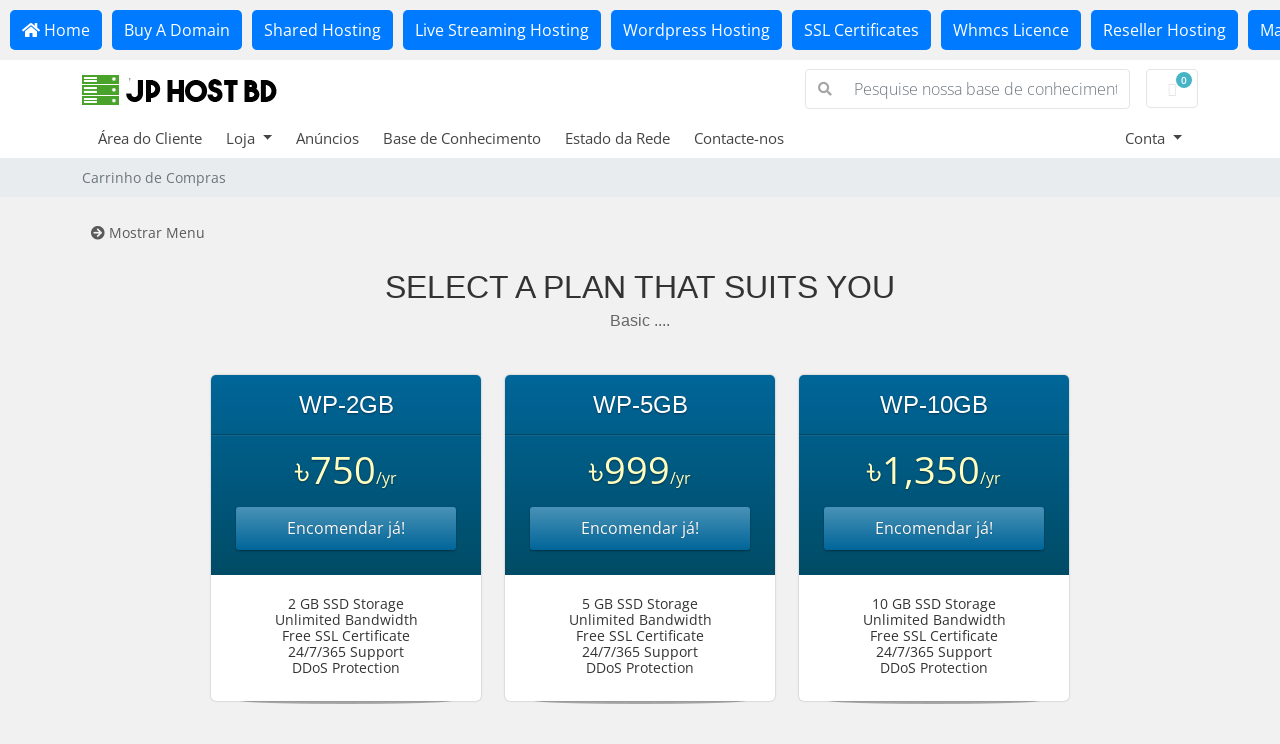

--- FILE ---
content_type: text/html; charset=utf-8
request_url: https://my.jphostbd.com/index.php/store/wordpress-hosting?language=portuguese-pt
body_size: 8487
content:
<!doctype html>
<html lang="en">
<head>
    <meta charset="utf-8" />
    <meta name="viewport" content="width=device-width, initial-scale=1, shrink-to-fit=no">
    <title>Carrinho de Compras - JPHOSTBD</title>
    
    <!-- Styling -->
<link href="/assets/fonts/css/open-sans-family.css" rel="stylesheet" type="text/css" />
<link href="/templates/twenty-one/css/all.min.css?v=46c009" rel="stylesheet">
<link href="/templates/twenty-one/css/theme.min.css?v=46c009" rel="stylesheet">
<link href="/assets/css/fontawesome-all.min.css" rel="stylesheet">

<script>
    var csrfToken = '08b7586da8eb75ceb10a9d10e79e6def2b4776b4',
        markdownGuide = 'Guia Markdown',
        locale = 'en',
        saved = 'guardado',
        saving = 'salvamento automático',
        whmcsBaseUrl = "";
    </script>
<script src="/templates/twenty-one/js/scripts.min.js?v=46c009"></script>

    
</head>
<div class="custom-menu247-wrapper">
    <div class="custom-menu247">
    <li><a href="https://jphostbd.com"> <i class="fa fa-home"></i> Home</a>
</li>
<li><a href="https://my.jphostbd.com/cart.php?a=add&domain=register">Buy A Domain</a>
</li>
	<li><a href="https://my.jphostbd.com/index.php/store/shareit-hosting">Shared Hosting</a>
</li>
	<li><a href="https://my.jphostbd.com/index.php/store/live-streaming-hosting">Live Streaming Hosting</a>
</li>
	<li><a href="https://my.jphostbd.com/index.php/store/wordpress-hosting">Wordpress Hosting</a>
</li>
	<li><a href="https://my.jphostbd.com/index.php/store/ssl-certificates">SSL Certificates</a>
</li>
	<li><a href="https://my.jphostbd.com/index.php/store/whmcs-licence">Whmcs Licence</a>
</li>
	<li><a href="https://my.jphostbd.com/index.php/store/reseller-hosting">Reseller Hosting</a>
</li>
	<li><a href="https://my.jphostbd.com/index.php/store/master-reseller">Master Reseller</a>
</li>
	<li><a href="https://my.jphostbd.com/index.php/store/vps-server">VPS Server</a>
</li>
	<li><a href="https://jphostbd.com/whois">Whois Lookup</a>
</li>
<li><a href="https://my.jphostbd.com/register.php">Register</a></li>
<li><a href="https://my.jphostbd.com/clientarea.php"><i class="fa fa-user"></i> Log In</a>
</li>

<li><a href="https://my.jphostbd.com/contact.php">Contact Us</a></li>
 </div>
</div>
<body class="primary-bg-color" data-phone-cc-input="1">
        

    <header id="header" class="header">
        
        <div class="navbar navbar-light">
            <div class="container">
                <a class="navbar-brand mr-3" href="/index.php">
                                            <img src="/assets/img/logo.png" alt="JPHOSTBD" class="logo-img">
                                    </a>

                <form method="post" action="/index.php/knowledgebase/search" class="form-inline ml-auto">
<input type="hidden" name="token" value="08b7586da8eb75ceb10a9d10e79e6def2b4776b4" />
                    <div class="input-group search d-none d-xl-flex">
                        <div class="input-group-prepend">
                            <button class="btn btn-default" type="submit">
                                <i class="fas fa-search"></i>
                            </button>
                        </div>
                        <input class="form-control appended-form-control font-weight-light" type="text" name="search" placeholder="Pesquise nossa base de conhecimento...">
                    </div>
                </form>

                <ul class="navbar-nav toolbar">
                    <li class="nav-item ml-3">
                        <a class="btn nav-link cart-btn" href="/cart.php?a=view">
                            <i class="far fa-shopping-cart fa-fw"></i>
                            <span id="cartItemCount" class="badge badge-info">0</span>
                            <span class="sr-only">Carrinho de Compras</span>
                        </a>
                    </li>
                    <li class="nav-item ml-3 d-xl-none">
                        <button class="btn nav-link" type="button" data-toggle="collapse" data-target="#mainNavbar">
                            <span class="fas fa-bars fa-fw"></span>
                        </button>
                    </li>
                </ul>
            </div>
        </div>
        <div class="navbar navbar-expand-xl main-navbar-wrapper">
            <div class="container">
                <div class="collapse navbar-collapse" id="mainNavbar">
                    <form method="post" action="/index.php/knowledgebase/search" class="d-xl-none">
<input type="hidden" name="token" value="08b7586da8eb75ceb10a9d10e79e6def2b4776b4" />
                        <div class="input-group search w-100 mb-2">
                            <div class="input-group-prepend">
                                <button class="btn btn-default" type="submit">
                                    <i class="fas fa-search"></i>
                                </button>
                            </div>
                            <input class="form-control prepended-form-control" type="text" name="search" placeholder="Pesquise nossa base de conhecimento...">
                        </div>
                    </form>
                    <ul id="nav" class="navbar-nav mr-auto">
                            <li menuItemName="Home" class="d-block no-collapse" id="Primary_Navbar-Home">
        <a class="pr-4" href="/index.php">
                        Área do Cliente
                    </a>
            </li>
    <li menuItemName="Store" class="d-block dropdown no-collapse" id="Primary_Navbar-Store">
        <a class="pr-4 dropdown-toggle" data-toggle="dropdown" aria-haspopup="true" aria-expanded="false" href="#">
                        Loja
                    </a>
                    <ul class="dropdown-menu">
                                                <li menuItemName="Browse Products Services" class="dropdown-item" id="Primary_Navbar-Store-Browse_Products_Services">
                        <a href="/index.php/store" class="dropdown-item px-2 py-0">
                                                        Procurar Todos
                                                    </a>
                    </li>
                                                                <div class="dropdown-divider"></div>
                                                                <li menuItemName="SHAREIT HOSTING" class="dropdown-item" id="Primary_Navbar-Store-SHAREIT_HOSTING">
                        <a href="/index.php/store/shareit-hosting" class="dropdown-item px-2 py-0">
                                                        SHAREIT HOSTING
                                                    </a>
                    </li>
                                                                <li menuItemName="SUPER SPEED HOSTING" class="dropdown-item" id="Primary_Navbar-Store-SUPER_SPEED_HOSTING">
                        <a href="/index.php/store/super-speed-hosting" class="dropdown-item px-2 py-0">
                                                        SUPER SPEED HOSTING
                                                    </a>
                    </li>
                                                                <li menuItemName="Web Hosting  with Free Domain" class="dropdown-item" id="Primary_Navbar-Store-Web_Hosting__with_Free_Domain">
                        <a href="/index.php/store/web-hosting-with-free-domain" class="dropdown-item px-2 py-0">
                                                        Web Hosting  with Free Domain
                                                    </a>
                    </li>
                                                                <li menuItemName="Shared Hosting (BDIX)" class="dropdown-item" id="Primary_Navbar-Store-Shared_Hosting_(BDIX)">
                        <a href="/index.php/store/bdix" class="dropdown-item px-2 py-0">
                                                        Shared Hosting (BDIX)
                                                    </a>
                    </li>
                                                                <li menuItemName="Wordpress Hosting" class="dropdown-item" id="Primary_Navbar-Store-Wordpress_Hosting">
                        <a href="/index.php/store/wordpress-hosting" class="dropdown-item px-2 py-0">
                                                        Wordpress Hosting
                                                    </a>
                    </li>
                                                                <li menuItemName="Reseller Hosting" class="dropdown-item" id="Primary_Navbar-Store-Reseller_Hosting">
                        <a href="/index.php/store/reseller-hosting" class="dropdown-item px-2 py-0">
                                                        Reseller Hosting
                                                    </a>
                    </li>
                                                                <li menuItemName="Master Reseller" class="dropdown-item" id="Primary_Navbar-Store-Master_Reseller">
                        <a href="/index.php/store/master-reseller" class="dropdown-item px-2 py-0">
                                                        Master Reseller
                                                    </a>
                    </li>
                                                                <li menuItemName="Alpha Reseller" class="dropdown-item" id="Primary_Navbar-Store-Alpha_Reseller">
                        <a href="/index.php/store/alphareseller" class="dropdown-item px-2 py-0">
                                                        Alpha Reseller
                                                    </a>
                    </li>
                                                                <li menuItemName="VPS Server Managed" class="dropdown-item" id="Primary_Navbar-Store-VPS_Server_Managed">
                        <a href="/index.php/store/vps-server" class="dropdown-item px-2 py-0">
                                                        VPS Server Managed
                                                    </a>
                    </li>
                                                                <li menuItemName="SSL Certificates" class="dropdown-item" id="Primary_Navbar-Store-SSL_Certificates">
                        <a href="/index.php/store/ssl-certificates" class="dropdown-item px-2 py-0">
                                                        SSL Certificates
                                                    </a>
                    </li>
                                                                <li menuItemName="Dedicated Server" class="dropdown-item" id="Primary_Navbar-Store-Dedicated_Server">
                        <a href="/index.php/store/dedicated-server" class="dropdown-item px-2 py-0">
                                                        Dedicated Server
                                                    </a>
                    </li>
                                                                <li menuItemName="Business Email" class="dropdown-item" id="Primary_Navbar-Store-Business_Email">
                        <a href="/index.php/store/business-email" class="dropdown-item px-2 py-0">
                                                        Business Email
                                                    </a>
                    </li>
                                                                <li menuItemName="whmcs Licence" class="dropdown-item" id="Primary_Navbar-Store-whmcs_Licence">
                        <a href="/index.php/store/whmcs-licence" class="dropdown-item px-2 py-0">
                                                        whmcs Licence
                                                    </a>
                    </li>
                                                                <li menuItemName="License" class="dropdown-item" id="Primary_Navbar-Store-License">
                        <a href="/index.php/store/license" class="dropdown-item px-2 py-0">
                                                        License
                                                    </a>
                    </li>
                                                                <li menuItemName="Wordpress Theme" class="dropdown-item" id="Primary_Navbar-Store-Wordpress_Theme">
                        <a href="/index.php/store/wordpress-theme" class="dropdown-item px-2 py-0">
                                                        Wordpress Theme
                                                    </a>
                    </li>
                                                                <li menuItemName="Theme License" class="dropdown-item" id="Primary_Navbar-Store-Theme_License">
                        <a href="/index.php/store/theme-license" class="dropdown-item px-2 py-0">
                                                        Theme License
                                                    </a>
                    </li>
                                                                <li menuItemName="Whmcs Email Verification Pro" class="dropdown-item" id="Primary_Navbar-Store-Whmcs_Email_Verification_Pro">
                        <a href="/index.php/store/whmcs-email-verification-pro" class="dropdown-item px-2 py-0">
                                                        Whmcs Email Verification Pro
                                                    </a>
                    </li>
                                                                <li menuItemName="Whmcs Module License" class="dropdown-item" id="Primary_Navbar-Store-Whmcs_Module_License">
                        <a href="/index.php/store/whmcs-module" class="dropdown-item px-2 py-0">
                                                        Whmcs Module License
                                                    </a>
                    </li>
                                                                <li menuItemName="Windows VPS" class="dropdown-item" id="Primary_Navbar-Store-Windows_VPS">
                        <a href="/index.php/store/windows-vps" class="dropdown-item px-2 py-0">
                                                        Windows VPS
                                                    </a>
                    </li>
                                                                <li menuItemName="Register a New Domain" class="dropdown-item" id="Primary_Navbar-Store-Register_a_New_Domain">
                        <a href="/cart.php?a=add&domain=register" class="dropdown-item px-2 py-0">
                                                        Registar um novo domínio
                                                    </a>
                    </li>
                                                                <li menuItemName="Transfer a Domain to Us" class="dropdown-item" id="Primary_Navbar-Store-Transfer_a_Domain_to_Us">
                        <a href="/cart.php?a=add&domain=transfer" class="dropdown-item px-2 py-0">
                                                        Transferir um domínio para nós
                                                    </a>
                    </li>
                                        </ul>
            </li>
    <li menuItemName="Announcements" class="d-block" id="Primary_Navbar-Announcements">
        <a class="pr-4" href="/index.php/announcements">
                        Anúncios
                    </a>
            </li>
    <li menuItemName="Knowledgebase" class="d-block" id="Primary_Navbar-Knowledgebase">
        <a class="pr-4" href="/index.php/knowledgebase">
                        Base de Conhecimento
                    </a>
            </li>
    <li menuItemName="Network Status" class="d-block" id="Primary_Navbar-Network_Status">
        <a class="pr-4" href="/serverstatus.php">
                        Estado da Rede
                    </a>
            </li>
    <li menuItemName="Contact Us" class="d-block" id="Primary_Navbar-Contact_Us">
        <a class="pr-4" href="/contact.php">
                        Contacte-nos
                    </a>
            </li>
    <li class="d-none dropdown collapsable-dropdown">
        <a class="dropdown-toggle" href="#" id="navbarDropdownMenu" role="button" data-toggle="dropdown" aria-haspopup="true" aria-expanded="false">
            Mais
        </a>
        <ul class="collapsable-dropdown-menu dropdown-menu" aria-labelledby="navbarDropdownMenu">
        </ul>
    </li>
                    </ul>
                    <ul class="navbar-nav ml-auto">
                            <li menuItemName="Account" class="d-block no-collapse dropdown no-collapse" id="Secondary_Navbar-Account">
        <a class=" dropdown-toggle" data-toggle="dropdown" aria-haspopup="true" aria-expanded="false" href="#">
                        Conta
                    </a>
                    <ul class="dropdown-menu dropdown-menu-right">
                                                <li menuItemName="Login" class="dropdown-item" id="Secondary_Navbar-Account-Login">
                        <a href="/clientarea.php" class="dropdown-item px-2 py-0">
                                                        Entrar
                                                    </a>
                    </li>
                                                                <li menuItemName="Register" class="dropdown-item" id="Secondary_Navbar-Account-Register">
                        <a href="/register.php" class="dropdown-item px-2 py-0">
                                                        Registar
                                                    </a>
                    </li>
                                                                <div class="dropdown-divider"></div>
                                                                <li menuItemName="Forgot Password?" class="dropdown-item" id="Secondary_Navbar-Account-Forgot_Password?">
                        <a href="/index.php/password/reset" class="dropdown-item px-2 py-0">
                                                        Não se lembra da senha?
                                                    </a>
                    </li>
                                        </ul>
            </li>
                    </ul>
                </div>
            </div>
        </div>
    </header>

    
    <nav class="master-breadcrumb" aria-label="breadcrumb">
        <div class="container">
            <ol class="breadcrumb">
            <li class="breadcrumb-item active" aria-current="page">
                        Carrinho de Compras
                    </li>
    </ol>
        </div>
    </nav>

        
    
    <section id="main-body">
        <div class="container">
            <div class="row">

                        <div class="col-12 primary-content">


<!-- Product Recommendations CSS -->
<link type="text/css" rel="stylesheet" href="/assets/css/recommendations.min.css" property="stylesheet" />
<!-- Core CSS -->
<link rel="stylesheet" type="text/css" href="/templates/orderforms/premium_comparison/css/style.css" property="stylesheet" />
<script>
jQuery(document).ready(function () {
    jQuery('#btnShowSidebar').click(function () {
        if (jQuery(".product-selection-sidebar").is(":visible")) {
            jQuery('.row-product-selection').css('left','0');
            jQuery('.product-selection-sidebar').fadeOut();
            jQuery('#btnShowSidebar').html('<i class="fas fa-arrow-circle-right"></i> Mostrar Menu');
        } else {
            jQuery('.product-selection-sidebar').fadeIn();
            jQuery('.row-product-selection').css('left','300px');
            jQuery('#btnShowSidebar').html('<i class="fas fa-arrow-circle-left"></i> Esconder Menu');
        }
    });
});
</script>

    <button type="button" class="btn btn-default btn-sm" id="btnShowSidebar">
        <i class="fas fa-arrow-circle-right"></i>
        Mostrar Menu
    </button>

<div class="row row-product-selection">
    <div class="col-md-3 sidebar product-selection-sidebar" id="premiumComparisonSidebar">
            <div menuItemName="Categories" class="panel card card-sidebar mb-3 panel-sidebar">
        <div class="panel-heading card-header">
            <h3 class="panel-title">
                                    <i class="fas fa-shopping-cart"></i>&nbsp;
                
                Categorias

                
                <i class="fas fa-chevron-up card-minimise panel-minimise pull-right float-right"></i>
            </h3>
        </div>

        
                    <div class="list-group collapsable-card-body">
                                                            <a menuItemName="SHAREIT HOSTING" href="/index.php/store/shareit-hosting" class="list-group-item list-group-item-action" id="Secondary_Sidebar-Categories-SHAREIT_HOSTING">
                            
                            SHAREIT HOSTING

                                                    </a>
                                                                                <a menuItemName="SUPER SPEED HOSTING" href="/index.php/store/super-speed-hosting" class="list-group-item list-group-item-action" id="Secondary_Sidebar-Categories-SUPER_SPEED_HOSTING">
                            
                            SUPER SPEED HOSTING

                                                    </a>
                                                                                <a menuItemName="Web Hosting  with Free Domain" href="/index.php/store/web-hosting-with-free-domain" class="list-group-item list-group-item-action" id="Secondary_Sidebar-Categories-Web_Hosting__with_Free_Domain">
                            
                            Web Hosting  with Free Domain

                                                    </a>
                                                                                <a menuItemName="Shared Hosting (BDIX)" href="/index.php/store/bdix" class="list-group-item list-group-item-action" id="Secondary_Sidebar-Categories-Shared_Hosting_(BDIX)">
                            
                            Shared Hosting (BDIX)

                                                    </a>
                                                                                <a menuItemName="Wordpress Hosting" href="/index.php/store/wordpress-hosting" class="list-group-item list-group-item-action" id="Secondary_Sidebar-Categories-Wordpress_Hosting">
                            
                            Wordpress Hosting

                                                    </a>
                                                                                <a menuItemName="Reseller Hosting" href="/index.php/store/reseller-hosting" class="list-group-item list-group-item-action" id="Secondary_Sidebar-Categories-Reseller_Hosting">
                            
                            Reseller Hosting

                                                    </a>
                                                                                <a menuItemName="Master Reseller" href="/index.php/store/master-reseller" class="list-group-item list-group-item-action" id="Secondary_Sidebar-Categories-Master_Reseller">
                            
                            Master Reseller

                                                    </a>
                                                                                <a menuItemName="Alpha Reseller" href="/index.php/store/alphareseller" class="list-group-item list-group-item-action" id="Secondary_Sidebar-Categories-Alpha_Reseller">
                            
                            Alpha Reseller

                                                    </a>
                                                                                <a menuItemName="VPS Server Managed" href="/index.php/store/vps-server" class="list-group-item list-group-item-action" id="Secondary_Sidebar-Categories-VPS_Server_Managed">
                            
                            VPS Server Managed

                                                    </a>
                                                                                <a menuItemName="SSL Certificates" href="/index.php/store/ssl-certificates" class="list-group-item list-group-item-action" id="Secondary_Sidebar-Categories-SSL_Certificates">
                            
                            SSL Certificates

                                                    </a>
                                                                                <a menuItemName="Dedicated Server" href="/index.php/store/dedicated-server" class="list-group-item list-group-item-action" id="Secondary_Sidebar-Categories-Dedicated_Server">
                            
                            Dedicated Server

                                                    </a>
                                                                                <a menuItemName="Business Email" href="/index.php/store/business-email" class="list-group-item list-group-item-action" id="Secondary_Sidebar-Categories-Business_Email">
                            
                            Business Email

                                                    </a>
                                                                                <a menuItemName="whmcs Licence" href="/index.php/store/whmcs-licence" class="list-group-item list-group-item-action" id="Secondary_Sidebar-Categories-whmcs_Licence">
                            
                            whmcs Licence

                                                    </a>
                                                                                <a menuItemName="License" href="/index.php/store/license" class="list-group-item list-group-item-action" id="Secondary_Sidebar-Categories-License">
                            
                            License

                                                    </a>
                                                                                <a menuItemName="Wordpress Theme" href="/index.php/store/wordpress-theme" class="list-group-item list-group-item-action" id="Secondary_Sidebar-Categories-Wordpress_Theme">
                            
                            Wordpress Theme

                                                    </a>
                                                                                <a menuItemName="Theme License" href="/index.php/store/theme-license" class="list-group-item list-group-item-action" id="Secondary_Sidebar-Categories-Theme_License">
                            
                            Theme License

                                                    </a>
                                                                                <a menuItemName="Whmcs Email Verification Pro" href="/index.php/store/whmcs-email-verification-pro" class="list-group-item list-group-item-action" id="Secondary_Sidebar-Categories-Whmcs_Email_Verification_Pro">
                            
                            Whmcs Email Verification Pro

                                                    </a>
                                                                                <a menuItemName="Whmcs Module License" href="/index.php/store/whmcs-module" class="list-group-item list-group-item-action" id="Secondary_Sidebar-Categories-Whmcs_Module_License">
                            
                            Whmcs Module License

                                                    </a>
                                                                                <a menuItemName="Windows VPS" href="/index.php/store/windows-vps" class="list-group-item list-group-item-action" id="Secondary_Sidebar-Categories-Windows_VPS">
                            
                            Windows VPS

                                                    </a>
                                                </div>
        
            </div>

        <div menuItemName="Actions" class="panel card card-sidebar mb-3 panel-sidebar">
        <div class="panel-heading card-header">
            <h3 class="panel-title">
                                    <i class="fas fa-plus"></i>&nbsp;
                
                Acções

                
                <i class="fas fa-chevron-up card-minimise panel-minimise pull-right float-right"></i>
            </h3>
        </div>

        
                    <div class="list-group collapsable-card-body">
                                                            <a menuItemName="Domain Registration" href="/cart.php?a=add&domain=register" class="list-group-item list-group-item-action" id="Secondary_Sidebar-Actions-Domain_Registration">
                                                            <i class="fas fa-globe fa-fw"></i>&nbsp;
                            
                            Registar um novo domínio

                                                    </a>
                                                                                <a menuItemName="Domain Transfer" href="/cart.php?a=add&domain=transfer" class="list-group-item list-group-item-action" id="Secondary_Sidebar-Actions-Domain_Transfer">
                                                            <i class="fas fa-share fa-fw"></i>&nbsp;
                            
                            Transferir Domínio

                                                    </a>
                                                                                <a menuItemName="View Cart" href="/cart.php?a=view" class="list-group-item list-group-item-action" id="Secondary_Sidebar-Actions-View_Cart">
                                                            <i class="fas fa-shopping-cart fa-fw"></i>&nbsp;
                            
                            Ver Carrinho

                                                    </a>
                                                </div>
        
            </div>

        <div menuItemName="Choose Currency" class="panel card card-sidebar mb-3 panel-sidebar">
        <div class="panel-heading card-header">
            <h3 class="panel-title">
                                    <i class="fas fa-plus"></i>&nbsp;
                
                Escolha a Moeda de Pagamento

                
                <i class="fas fa-chevron-up card-minimise panel-minimise pull-right float-right"></i>
            </h3>
        </div>

                    <div class="panel-body card-body collapsable-card-body">
                <form method="post" action="/index.php/store/wordpress-hosting">
<input type="hidden" name="token" value="08b7586da8eb75ceb10a9d10e79e6def2b4776b4" />
    <select name="currency" onchange="submit()" class="form-control"><option value="1" selected>BDT</option><option value="2">USD</option>    </select>
</form>
            </div>
        
        
            </div>

        </div>
    <div class="col-md-12">

        <div id="order-premium_comparison">
            <div class="main-container price-01">
                <div class="txt-center">
                    <h3 id="headline" class="font-size-24">
                                                    SELECT A PLAN THAT SUITS YOU
                                            </h3>
                                            <h5 id="tagline">
                            Basic ....
                        </h5>
                                                        </div>
                <div id="products" class="price-table-container">
                    <ul>
                                                                                <li id="product102">
                                <div class="price-table">
                                    <div class="top-head">
                                        <div class="top-area">
                                            <h4 id="product102-name">WP-2GB</h4>
                                        </div>
                                                                                
                                        <div class="price-area">
                                            <div class="price" id="product102-price">
                                                                                                                                                        <span>৳750</span>/yr
                                                    <br>
                                                                                                                                                </div>
                                                                                            <a href="/index.php/store/wordpress-hosting/wp-2gb" class="order-button" id="product102-order-button">
                                                    Encomendar já!
                                                </a>
                                            
                                        </div>
                                    </div>
                                    <ul>
                                                                                    <li id="product102-description">
                                                2 GB SSD Storage<br />
Unlimited Bandwidth<br />
Free SSL Certificate<br />
24/7/365 Support<br />
DDoS Protection
                                            </li>
                                                                            </ul>
                                </div>
                            </li>
                                                                                <li id="product103">
                                <div class="price-table">
                                    <div class="top-head">
                                        <div class="top-area">
                                            <h4 id="product103-name">WP-5GB</h4>
                                        </div>
                                                                                
                                        <div class="price-area">
                                            <div class="price" id="product103-price">
                                                                                                                                                        <span>৳999</span>/yr
                                                    <br>
                                                                                                                                                </div>
                                                                                            <a href="/index.php/store/wordpress-hosting/wp-5gb" class="order-button" id="product103-order-button">
                                                    Encomendar já!
                                                </a>
                                            
                                        </div>
                                    </div>
                                    <ul>
                                                                                    <li id="product103-description">
                                                5 GB SSD Storage<br />
Unlimited Bandwidth<br />
Free SSL Certificate<br />
24/7/365 Support<br />
DDoS Protection
                                            </li>
                                                                            </ul>
                                </div>
                            </li>
                                                                                <li id="product104">
                                <div class="price-table">
                                    <div class="top-head">
                                        <div class="top-area">
                                            <h4 id="product104-name">WP-10GB</h4>
                                        </div>
                                                                                
                                        <div class="price-area">
                                            <div class="price" id="product104-price">
                                                                                                                                                        <span>৳1,350</span>/yr
                                                    <br>
                                                                                                                                                </div>
                                                                                            <a href="/index.php/store/wordpress-hosting/wp-10gb" class="order-button" id="product104-order-button">
                                                    Encomendar já!
                                                </a>
                                            
                                        </div>
                                    </div>
                                    <ul>
                                                                                    <li id="product104-description">
                                                10 GB SSD Storage<br />
Unlimited Bandwidth<br />
Free SSL Certificate<br />
24/7/365 Support<br />
DDoS Protection
                                            </li>
                                                                            </ul>
                                </div>
                            </li>
                                            </ul>
                </div>
            </div>
                    </div>

    </div>
</div>

<div class="modal fade" id="recommendationsModal" tabindex="-1" role="dialog">
    <div class="modal-dialog" role="document">
        <div class="modal-content">
            <div class="modal-header">
                <h4 class="float-left pull-left">
                                            Adicionado ao carrinho
                                    </h4>
                <button type="button" class="close" data-dismiss="modal" aria-label="Close"><span aria-hidden="true">&times;</span></button>
                <div class="clearfix"></div>
            </div>
            <div class="modal-body">
                <div class="product-recommendations-container">
    <div class="product-recommendations">
                    <p>Com base neste produto, recomendamos:</p>
                    </div>
</div>
            </div>
            <div class="modal-footer">
                <a class="btn btn-primary" href="#" id="btnContinueRecommendationsModal" data-dismiss="modal" role="button">
                    <span class="w-hidden hidden"><i class="fas fa-spinner fa-spin"></i>&nbsp;</span>Continuar
                </a>
            </div>
        </div>
    </div>
    <div class="product-recommendation clonable w-hidden hidden">
        <div class="header">
            <div class="cta">
                <div class="price">
                    <span class="w-hidden hidden">GRÁTIS!</span>
                    <span class="breakdown-price"></span>
                    <span class="setup-fee"><small>&nbsp;Taxa de Instalação</small></span>
                </div>
                <button type="button" class="btn btn-sm btn-add">
                    <span class="text">Adicionar ao carrinho</span>
                    <span class="arrow"><i class="fas fa-chevron-right"></i></span>
                </button>
            </div>
            <div class="expander">
                <i class="fas fa-chevron-right rotate" data-toggle="tooltip" data-placement="right" title="Clique para saber mais."></i>
            </div>
            <div class="content">
                <div class="headline truncate"></div>
                <div class="tagline truncate">
                    A descrição (slogan) não está disponível para este produto.
                </div>
            </div>
        </div>
        <div class="body clearfix"><p></p></div>
    </div>
</div>

<script src="/assets/js/whmcs/recommendations.min.js"></script>


<!-- Customized Bootstrap Stylesheet -->
    <link href="https://www.hiwatechnology.com/css/bootstrap.min.css" rel="stylesheet">
    
     <link href="https://my.jphostbd.com/templates/twenty-one/css/custom247.css" rel="stylesheet">

    <!-- Icon Font Stylesheet -->
    <link href="https://cdnjs.cloudflare.com/ajax/libs/font-awesome/5.10.0/css/all.min.css" rel="stylesheet">
    
 <!-- footer123 Start -->
 
 <section class="footer123" data-wow123-delay="0.1s">
		<div class="">
			<div class="container">
				<div class="row">
					<div class="col-md-9">
						<h2>Need Help for Deciding or looking help for technical issue?</h2>
						<p> Talk to one of our hosting specialist who will review your needs and propose a tailored hosting solution that will match your specific business reality and needs.</p>
					</div>
					<div class="col-md-3">
						<a href="tel:+8801971718800" class="btn123-secondary">+88019 71 71 88 00</a>
						<p></p>
						<a href="tel:+8809638221144" class="btn123-secondary">+880 9638 22 11 44</a>
					</div>
				</div>
			</div>
		</div>
	
        <div class="container-fluid123 bg-primary123 text-white123 footer123 mt-5 pt-5 wow123 fadeIn123" data-wow123-delay="0.1s">
            <div class="container">
                <div class="row">
                    
                    <div class="col-lg-12 col-md-12">
                        <div class="row">
                            <div class="col-md-3 col-lg-3">
                        <h5 class="text-white123">Get In Touch</h5>
                        <p class="mb-2"><i class="fa fa-map-marker-alt me-3"></i>Jamalpur Sadar,Jamalpur 2000, Bangladesh</p>
                        <p class="mb-2"><i class="fa fa-phone-alt me-3"></i>+8801971718800</p>
                        <p class="mb-2"><i class="fa fa-envelope me-3"></i><a href="/cdn-cgi/l/email-protection" class="__cf_email__" data-cfemail="7319031b1c0007111733141e121a1f5d101c1e">[email&#160;protected]</a></p>
                        <div class="d-flex pt-2">
                            <a class="btn123 btn123-outline-light btn123-social" href="https://www.facebook.com/jphostbd/"><i class="fab fa-twitter"></i></a>
                            <a class="btn123 btn123-outline-light btn123-social" href="https://www.facebook.com/jphostbd/"><i class="fab fa-facebook-f"></i></a>
                            <a class="btn123 btn123-outline-light btn123-social" href="https://www.youtube.com/@jphostbd/"><i class="fab fa-youtube"></i></a>
                            <a class="btn123 btn123-outline-light btn123-social" href="https://www.facebook.com/jphostbd/"><i class="fab fa-linkedin-in"></i></a>
                        </div>
                    </div>
                            <div class="col-md-2">
                                <h5 class="text-white123">ACCOUNT</h5>
                    
                        <a class="btn123 btn123-link" href="https://my.jphostbd.com/cart.php?a=add&domain=register">Buy a Domain</a>
                        <a class="btn123 btn123-link" href="https://my.jphostbd.com/cart.php?a=view">View Cart</a>
                        <a class="btn123 btn123-link" href="https://my.jphostbd.com/clientarea.php">Log in</a>
                        <a class="btn123 btn123-link" href="https://my.jphostbd.com/register.php">Register</a>
                        <a class="btn123 btn123-link" href="https://my.jphostbd.com/pwreset.php">Forgot Password</a>
                        <a class="btn123 btn123-link" href="https://jphostbd.com/whois">Whois Lookup</a>
                            </div>
                            <div class="col-md-3">
                                <h5 class="text-white123">Hosting Services</h5>
                    
                        <a class="btn123 btn123-link" href="https://my.jphostbd.com/cart.php?gid=1">Shared Hosting</a>
                        <a class="btn123 btn123-link" href="https://my.jphostbd.com/cart.php?gid=11">Wordpress Hosting</a>
                        <a class="btn123 btn123-link" href="https://my.jphostbd.com/cart.php?gid=13">Live Streaming Hosting</a>
                        <a class="btn123 btn123-link" href="https://my.jphostbd.com/cart.php?gid=4">SUPER SPEED HOSTING </a>
                        <a class="btn123 btn123-link" href="https://jphostbd.com/shop">THEMES SHOP</a>
                        <a class="btn123 btn123-link" href="https://my.jphostbd.com/cart.php?gid=12">SSL Certificates</a>
                            </div>
                            <div class="col-md-2">
                                 <h5 class="text-white123">Reseller Services</h5>
                    
                        <a class="btn123 btn123-link" href="https://my.jphostbd.com/cart.php?gid=2">Reseller Hosting</a>
                        <a class="btn123 btn123-link" href="https://my.jphostbd.com/cart.php?gid=8">Master Reseller</a>
                        <a class="btn123 btn123-link" href="https://my.jphostbd.com/cart.php?gid=10">whmcs Licence</a>
                        <a class="btn123 btn123-link" href="https://reseller.jphostbd.com/">Domain Reseller</a>
                        
                            </div>
                            <div class="col-sm-2">
                    <h5 class="text-white123">Other Services</h5>
                    
                        
                        <a class="btn123 btn123-link" href="https://my.jphostbd.com/cart.php?gid=6">VPS Servers</a>
                        <a class="btn123 btn123-link" href="https://my.jphostbd.com/cart.php?gid=7">Dedicated Servers</a>
                        <a class="btn123 btn123-link" href="https://my.jphostbd.com/#max-widget">Live Chat Support</a>
                        <a class="btn123 btn123-link" href="https://my.jphostbd.com/index.php?m=unblockip">Unblock ip</a>
                        <a class="btn123 btn123-link" href="https://my.jphostbd.com/submitticket.php?step=2&deptid=1">Submit a Ticket</a>
                    
                </div>
                            
                        </div>
                    </div>
                    
                    
                </div>
            </div>
            
        </div>
</section>                    </div>

                    </div>
                                    <div class="clearfix"></div>
            </div>
        </div>
    </section>

    <footer id="footer" class="footer">
        <div class="container">
            <ul class="list-inline mb-7 text-center float-lg-right">
                
                                    <li class="list-inline-item">
                        <button type="button" class="btn" data-toggle="modal" data-target="#modalChooseLanguage">
                            <div class="d-inline-block align-middle">
                                <div class="iti-flag pt"></div>
                            </div>
                            Português
                            /
                            ৳
                            BDT
                        </button>
                    </li>
                            </ul>

            <ul class="nav justify-content-center justify-content-lg-start mb-7">
                <li class="nav-item">
                    <a class="nav-link" href="/contact.php">
                        Contacte-nos
                    </a>
                </li>
                            </ul>

            <p class="copyright mb-0">
                Direitos autorais &copy; 2026 JPHOSTBD. Todos os direitos reservados.
            </p>
        </div>
    </footer>

    <div id="fullpage-overlay" class="w-hidden">
        <div class="outer-wrapper">
            <div class="inner-wrapper">
                <img src="/assets/img/overlay-spinner.svg" alt="">
                <br>
                <span class="msg"></span>
            </div>
        </div>
    </div>

    <div class="modal system-modal fade" id="modalAjax" tabindex="-1" role="dialog" aria-hidden="true">
        <div class="modal-dialog">
            <div class="modal-content">
                <div class="modal-header">
                    <h5 class="modal-title"></h5>
                    <button type="button" class="close" data-dismiss="modal">
                        <span aria-hidden="true">&times;</span>
                        <span class="sr-only">Fechar o Ticket</span>
                    </button>
                </div>
                <div class="modal-body">
                    Carregando...
                </div>
                <div class="modal-footer">
                    <div class="float-left loader">
                        <i class="fas fa-circle-notch fa-spin"></i>
                        Carregando...
                    </div>
                    <button type="button" class="btn btn-default" data-dismiss="modal">
                        Fechar o Ticket
                    </button>
                    <button type="button" class="btn btn-primary modal-submit">
                        Submeter
                    </button>
                </div>
            </div>
        </div>
    </div>

    <form method="get" action="/index.php/store/wordpress-hosting?">
        <div class="modal modal-localisation" id="modalChooseLanguage" tabindex="-1" role="dialog">
            <div class="modal-dialog modal-lg" role="document">
                <div class="modal-content">
                    <div class="modal-body">
                        <button type="button" class="close text-light" data-dismiss="modal" aria-label="Close">
                            <span aria-hidden="true">&times;</span>
                        </button>

                                                    <h5 class="h5 pt-5 pb-3">Escolher idioma</h5>
                            <div class="row item-selector">
                                <input type="hidden" name="language" data-current="portuguese-pt" value="portuguese-pt" />
                                                                    <div class="col-4">
                                        <a href="#" class="item" data-value="arabic">
                                            العربية
                                        </a>
                                    </div>
                                                                    <div class="col-4">
                                        <a href="#" class="item" data-value="azerbaijani">
                                            Azerbaijani
                                        </a>
                                    </div>
                                                                    <div class="col-4">
                                        <a href="#" class="item" data-value="catalan">
                                            Català
                                        </a>
                                    </div>
                                                                    <div class="col-4">
                                        <a href="#" class="item" data-value="chinese">
                                            中文
                                        </a>
                                    </div>
                                                                    <div class="col-4">
                                        <a href="#" class="item" data-value="croatian">
                                            Hrvatski
                                        </a>
                                    </div>
                                                                    <div class="col-4">
                                        <a href="#" class="item" data-value="czech">
                                            Čeština
                                        </a>
                                    </div>
                                                                    <div class="col-4">
                                        <a href="#" class="item" data-value="danish">
                                            Dansk
                                        </a>
                                    </div>
                                                                    <div class="col-4">
                                        <a href="#" class="item" data-value="dutch">
                                            Nederlands
                                        </a>
                                    </div>
                                                                    <div class="col-4">
                                        <a href="#" class="item" data-value="english">
                                            English
                                        </a>
                                    </div>
                                                                    <div class="col-4">
                                        <a href="#" class="item" data-value="estonian">
                                            Estonian
                                        </a>
                                    </div>
                                                                    <div class="col-4">
                                        <a href="#" class="item" data-value="farsi">
                                            Persian
                                        </a>
                                    </div>
                                                                    <div class="col-4">
                                        <a href="#" class="item" data-value="french">
                                            Français
                                        </a>
                                    </div>
                                                                    <div class="col-4">
                                        <a href="#" class="item" data-value="german">
                                            Deutsch
                                        </a>
                                    </div>
                                                                    <div class="col-4">
                                        <a href="#" class="item" data-value="hebrew">
                                            עברית
                                        </a>
                                    </div>
                                                                    <div class="col-4">
                                        <a href="#" class="item" data-value="hungarian">
                                            Magyar
                                        </a>
                                    </div>
                                                                    <div class="col-4">
                                        <a href="#" class="item" data-value="italian">
                                            Italiano
                                        </a>
                                    </div>
                                                                    <div class="col-4">
                                        <a href="#" class="item" data-value="macedonian">
                                            Macedonian
                                        </a>
                                    </div>
                                                                    <div class="col-4">
                                        <a href="#" class="item" data-value="norwegian">
                                            Norwegian
                                        </a>
                                    </div>
                                                                    <div class="col-4">
                                        <a href="#" class="item" data-value="portuguese-br">
                                            Português
                                        </a>
                                    </div>
                                                                    <div class="col-4">
                                        <a href="#" class="item active" data-value="portuguese-pt">
                                            Português
                                        </a>
                                    </div>
                                                                    <div class="col-4">
                                        <a href="#" class="item" data-value="romanian">
                                            Română
                                        </a>
                                    </div>
                                                                    <div class="col-4">
                                        <a href="#" class="item" data-value="russian">
                                            Русский
                                        </a>
                                    </div>
                                                                    <div class="col-4">
                                        <a href="#" class="item" data-value="spanish">
                                            Español
                                        </a>
                                    </div>
                                                                    <div class="col-4">
                                        <a href="#" class="item" data-value="swedish">
                                            Svenska
                                        </a>
                                    </div>
                                                                    <div class="col-4">
                                        <a href="#" class="item" data-value="turkish">
                                            Türkçe
                                        </a>
                                    </div>
                                                                    <div class="col-4">
                                        <a href="#" class="item" data-value="ukranian">
                                            Українська
                                        </a>
                                    </div>
                                                            </div>
                                                                            <p class="h5 pt-5 pb-3">Escolha a Moeda de Pagamento</p>
                            <div class="row item-selector">
                                <input type="hidden" name="currency" data-current="1" value="">
                                                                    <div class="col-4">
                                        <a href="#" class="item active" data-value="1">
                                            ৳ BDT
                                        </a>
                                    </div>
                                                                    <div class="col-4">
                                        <a href="#" class="item" data-value="2">
                                            $ USD
                                        </a>
                                    </div>
                                                            </div>
                                            </div>
                    <div class="modal-footer">
                        <button type="submit" class="btn btn-default">Aplique</button>
                    </div>
                </div>
            </div>
        </div>
    </form>

    
    <form action="#" id="frmGeneratePassword">
    <div class="modal fade" id="modalGeneratePassword">
        <div class="modal-dialog">
            <div class="modal-content">
                <div class="modal-header bg-primary text-white">
                    <h4 class="modal-title">
                        Gerar senha
                    </h4>
                    <button type="button" class="close" data-dismiss="modal" aria-label="Close">
                        <span aria-hidden="true">&times;</span>
                    </button>
                </div>
                <div class="modal-body">
                    <div class="alert alert-danger w-hidden" id="generatePwLengthError">
                        Insira um número entre 8 e 64 para o tamanho da senha
                    </div>
                    <div class="form-group row">
                        <label for="generatePwLength" class="col-sm-4 col-form-label">Comprimento da senha</label>
                        <div class="col-sm-8">
                            <input type="number" min="8" max="64" value="12" step="1" class="form-control input-inline input-inline-100" id="inputGeneratePasswordLength">
                        </div>
                    </div>
                    <div class="form-group row">
                        <label for="generatePwOutput" class="col-sm-4 col-form-label">Senha gerada</label>
                        <div class="col-sm-8">
                            <input type="text" class="form-control" id="inputGeneratePasswordOutput">
                        </div>
                    </div>
                    <div class="row">
                        <div class="col-sm-8 offset-sm-4">
                            <button type="submit" class="btn btn-default btn-sm">
                                <i class="fas fa-plus fa-fw"></i>
                                Gerar nova senha
                            </button>
                            <button type="button" class="btn btn-default btn-sm copy-to-clipboard" data-clipboard-target="#inputGeneratePasswordOutput">
                                <img src="/assets/img/clippy.svg" alt="Copy to clipboard" width="15">
                                Copiar
                            </button>
                        </div>
                    </div>
                </div>
                <div class="modal-footer">
                    <button type="button" class="btn btn-default" data-dismiss="modal">
                        Fechar o Ticket
                    </button>
                    <button type="button" class="btn btn-primary" id="btnGeneratePasswordInsert" data-clipboard-target="#inputGeneratePasswordOutput">
                        Copiar para a área de transferência e inserir
                    </button>
                </div>
            </div>
        </div>
    </div>
</form>

    

<script data-cfasync="false" src="/cdn-cgi/scripts/5c5dd728/cloudflare-static/email-decode.min.js"></script><script defer src="https://static.cloudflareinsights.com/beacon.min.js/vcd15cbe7772f49c399c6a5babf22c1241717689176015" integrity="sha512-ZpsOmlRQV6y907TI0dKBHq9Md29nnaEIPlkf84rnaERnq6zvWvPUqr2ft8M1aS28oN72PdrCzSjY4U6VaAw1EQ==" data-cf-beacon='{"version":"2024.11.0","token":"53defe3a4844458db043ff57ccc358b9","r":1,"server_timing":{"name":{"cfCacheStatus":true,"cfEdge":true,"cfExtPri":true,"cfL4":true,"cfOrigin":true,"cfSpeedBrain":true},"location_startswith":null}}' crossorigin="anonymous"></script>
</body>
</html>


--- FILE ---
content_type: text/css
request_url: https://my.jphostbd.com/templates/twenty-one/css/custom247.css
body_size: 457
content:

.footer123 {background-image:linear-gradient(45deg, #262467, #26a7e0);background-image:-webkit-linear-gradient(45deg, #262467, #26a7e0);background-image:-moz-linear-gradient(45deg, #262467, #26a7e0);background-image:-ms-linear-gradient(45deg, #262467, #26a7e0);background-image:-o-linear-gradient(45deg, #262467, #26a7e0);}

.footer123 h2 {
    color: #FFFFFF;
    padding: 5px ;
}
.footer123 p {
    color: #FFFFFF;
    padding: 5px ;
}
.text-white123 {
    color: #FFFFFF;
    border-bottom: 2px solid red ;
    
}
.btn123-secondary {
    color: #373a3c;
    background-color: #fff;
    border: 1px solid #ccc;
    border-radius: 50px solid #ccc;
    padding: 5px ;
}
.btn123-secondary a {
    color: #7EBC12;
    text-decoration: none;
    border-radius: 50px solid #ccc;
    padding: 5px ;
}
.footer123 .btn123.btn123-social {
    margin-right: 5px;
    width: 35px;
    height: 35px;
    display: flex;
    align-items: center;
    justify-content: center;
    color: var(--light);
    border: 1px solid #FFFFFF;
    border-radius: 35px;
    transition: .3s;
}

.footer123 .btn123.btn123-social:hover {
    color: var(--primary);
}

.footer123 .btn123.btn123-link {
    display: block;
    margin-bottom: 5px;
    padding: 0;
    text-align: left;
    color: #FFFFFF;
    font-size: 15px;
    font-weight: normal;
    transition: .3s;
}

.footer123 .btn123.btn123-link::before {
    position: relative;
    
    font-weight: 900;
    margin-right: 10px;
}

.footer123 .btn123.btn123-link:hover {
    letter-spacing: 1px;
    box-shadow: none;
}

.footer123 .copyright {
    padding: 25px 0;
    font-size: 15px;
    border-top: 1px solid rgba(256, 256, 256, .3);
}

.footer123 .copyright a {
    color: var(--light);
}

.footer123 .footer123-menu a {
    margin-right: 15px;
    padding-right: 15px;
    border-right: 1px solid rgba(255, 255, 255, .3);
}

.footer123 .footer123-menu a:last-child {
    margin-right: 0;
    padding-right: 0;
    border-right: none;
}
.custom-menu247-wrapper {
    width: 100%;
    overflow-x: auto !important; /* Ensures scrolling */
    white-space: nowrap;
    scrollbar-width: thin;
    scrollbar-color: #007bff transparent;
}

.custom-menu247 {
    display: inline-flex;
    list-style: none;
    padding: 10px;
    margin: 0;
}

.custom-menu247 li {
    flex-shrink: 0; /* Prevents items from wrapping */
    margin-right: 10px;
}

.custom-menu247 li a {
    display: block;
    padding: 8px 12px;
    text-decoration: none;
    color: white;
    background: #007bff;
    border-radius: 5px;
    transition: 0.3s;
}

.custom-menu247 li a:hover {
    background: #0056b3;
}


--- FILE ---
content_type: text/javascript
request_url: https://my.jphostbd.com/assets/js/whmcs/recommendations.min.js
body_size: 927
content:
function getRecommendationColors(hex,percentage){var hex=tinycolor(hex),text=tinycolor("fff"),brightness=Math.round(100*Math.min(hex.getBrightness()/255));return brightness<25?hex.lighten(25-brightness):75<brightness&&hex.darken(brightness-75),(brightness=hex.clone().darken(percentage)).isLight()&&(text=tinycolor("000")),[hex.toHexString(),brightness.toHexString(),text.toHexString()]}function setRecommendationColors(){var colors;jQuery(".product-recommendations .product-recommendation").each(function(){var element=jQuery(this),primaryColor=element.data("color");0<primaryColor.length&&null!=primaryColor.match(/^#[0-9A-Fa-f]{3,6}$/gi)||(primaryColor="#9abb3a"),colors=getRecommendationColors(primaryColor,15),element.css("border-color",colors[0]),jQuery(".btn-add",element).css("background-color",colors[0]),jQuery(".expander",element).css("color",colors[0]),jQuery(".price",element).css("color",colors[1]),jQuery(".text",element).css({color:colors[2]}),jQuery(".arrow",element).css({"background-color":colors[1],color:colors[2]})})}function displayRecommendations(postUrl,postData,postForce){var deferredObject=jQuery.Deferred(),hasRecommendations=jQuery("#divProductHasRecommendations").data("value"),modal=jQuery("#recommendationsModal"),shoppingCartBtn=jQuery(".cart-btn .badge");return postForce||hasRecommendations?(jQuery('.cart-body button[type="submit"] i').removeClass("fa-arrow-circle-right").addClass("fa-spinner fa-spin"),WHMCS.http.jqClient.jsonPost({url:postUrl,data:postData,success:function(data){data.success&&data.href?(modal.on("hide.bs.modal",function(){return window.location=data.href,!1}),jQuery("#btnContinueRecommendationsModal",modal).attr("href",data.href).click(function(){jQuery("span",this).removeClass("w-hidden hidden")}),jQuery(".modal-body",modal).html("").html(data.html),setRecommendationColors(),modal.modal("show"),jQuery("i.fa-spinner.fa-spin:visible").removeClass("fa-spinner fa-spin").addClass("fa-check-circle"),shoppingCartBtn.text(data.count)):!data.success&&data.href?window.location=data.href:deferredObject.resolve(!1)},error:function(){deferredObject.resolve(!1)}})):deferredObject.resolve(!1),deferredObject.promise()}jQuery(document).ready(function(){jQuery("#main-body").on("click",".product-recommendations .product-recommendation .header",function(e){jQuery(e.target).is(".btn, .btn span, .btn .fa")||(e.preventDefault(),0<jQuery(".fa-square",this).length||(jQuery(this).parent().find(".rotate").toggleClass("down"),jQuery(this).parent().find(".body").slideToggle("fast")))}).on("click",".product-recommendations .product-recommendation .btn-add",function(){jQuery(this).attr("disabled","disabled").find("span.arrow i").removeClass("fa-chevron-right").addClass("fa-spinner fa-spin")}).on("click",".order-button, .order-btn, .btn-order-now",function(e){var href;1==jQuery(this).data("hasRecommendations")&&(e.preventDefault(),href=jQuery(this).attr("href"),jQuery("i",this).removeClass().addClass("fas fa-spinner fa-spin"),displayRecommendations(href,"addproductajax=1",!0).done(function(){window.location=href}))}),setRecommendationColors(),(document.URL.includes("cart.php?a=checkout")||document.URL.includes("cart.php?a=view"))&&0<jQuery("#recommendationsModal .product-recommendation:not(.clonable)").length&&jQuery("#recommendationsModal").modal("toggle")});